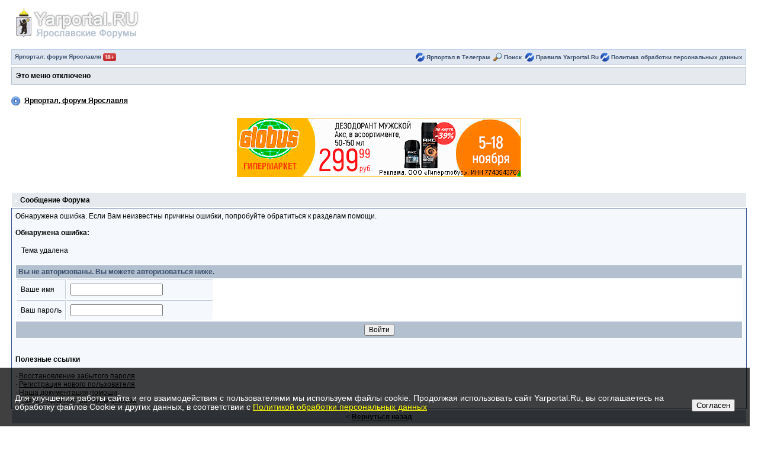

--- FILE ---
content_type: text/html; charset=windows-1251
request_url: https://yarportal.ru/topic954632.html
body_size: 4368
content:
<html> 
<head> 
<title>Сообщение Форума</title> 
<meta http-equiv="content-type" content="text/html; charset=windows-1251" />
<meta name="referrer" content="unsafe-url">
 
<link rel="stylesheet" type="text/css" href="cache/css_1.css">
<script language="javascript" src="../html/quote.js"></script>
</head> 
<body>
<!-- Yandex.Metrika counter -->
<script type="text/javascript" >
   (function(m,e,t,r,i,k,a){m[i]=m[i]||function(){(m[i].a=m[i].a||[]).push(arguments)};
   m[i].l=1*new Date();k=e.createElement(t),a=e.getElementsByTagName(t)[0],k.async=1,k.src=r,a.parentNode.insertBefore(k,a)})
   (window, document, "script", "https://mc.yandex.ru/metrika/tag.js", "ym");

   ym(88102971, "init", {
        clickmap:true,
        trackLinks:true,
        accurateTrackBounce:true,
        webvisor:true
   });
</script>
<noscript><div><img src="https://mc.yandex.ru/watch/88102971" style="position:absolute; left:-9999px;" alt="" /></div></noscript>
<!-- /Yandex.Metrika counter -->
<div id="ipbwrapper">
<!--TEMPLATE: skin_global, Template Part: BoardHeader-->
<noindex><script language='JavaScript' type="text/javascript">
<!--
function buddy_pop() { window.open('index.php?act=buddy','BrowserBuddy','width=250,height=500,resizable=yes,scrollbars=yes'); }
function chat_pop(cw,ch)  { window.open('index.php?act=chat&pop=1','Chat','width='+cw+',height='+ch+',resizable=yes,scrollbars=yes'); }
function multi_page_jump( url_bit, total_posts, per_page )
{
pages = 1; cur_st = parseInt(""); cur_page  = 1;
if ( total_posts % per_page == 0 ) { pages = total_posts / per_page; }
 else { pages = Math.ceil( total_posts / per_page ); }
msg = "Введите номер страницы, к которой хотите перейти." + " " + pages;
if ( cur_st > 0 ) { cur_page = cur_st / per_page; cur_page = cur_page -1; }
show_page = 1;
if ( cur_page < pages )  { show_page = cur_page + 1; }
if ( cur_page >= pages ) { show_page = cur_page - 1; }
 else { show_page = cur_page + 1; }
userPage = prompt( msg, show_page );
if ( userPage > 0  ) {
	if ( userPage < 1 )     {    userPage = 1;  }
	if ( userPage > pages ) { userPage = pages; }
	if ( userPage == 1 )    {     start = 0;    }
	else { start = (userPage - 1) * per_page; }
	window.location = url_bit + "&st=" + start;
}
}
//-->
</script></noindex>
 
<!--IBF.BANNER-->

<table width="100%" height="80" border="0" cellpadding="0" cellspacing="0">
  <tr>
    <td align="left" valign="middle"><a href='//yarportal.ru/'><img src="//yarportal.ru/style_images/1/logo2.gif" alt="Ярославль"></a></td>
    <td align="right" valign="middle">



</td>
  </tr>
</table>
<!-- IE6/Win TABLE FIX -->
<table  width="100%" cellspacing="4" id="submenu">
<tr>
 <td><a href='https://yarportal.ru'>Ярпортал: форум Ярославля <img src="//yarportal.ru/18.png"></a><!--IBF.RULES--></td>
<td align="right"> <img src="//yarportal.ru/style_images/1/atb_toplist.gif" border="0" alt="" /> <a href=https://t.me/yarpor>Ярпортал в Телеграм</a>&nbsp;&nbsp<img src="style_images/1/atb_search.gif" alt="" border="0">&nbsp;<a href='https://yarportal.ru/index.html?act=Search&amp;f=657'>Поиск</a>&nbsp;&nbsp;<img src="//yarportal.ru/style_images/1/atb_toplist.gif" border="0" alt="" /> <a href=//yarportal.ru/topic46621.html>Правила Yarportal.Ru</a> <img src="//yarportal.ru/style_images/1/atb_toplist.gif" border="0" alt="" /> <a href=//yarportal.ru/topic850929.html>Политика обработки персональных данных</a>
 </td>
</tr>
</table>

<!--TEMPLATE: skin_global, Template Part: member_bar_disabled-->

<table width="100%" id="userlinks" cellspacing="6">
   <tr>
    <td><strong>Это меню отключено </strong></td>
   </tr>
  </table>


<br />
<!--TEMPLATE: skin_global, Template Part: start_nav-->

<div id='navstrip' align='left'><img src='style_images/1/nav.gif' border='0'  alt='&gt;' />&nbsp;
<a href='https://yarportal.ru'>Ярпортал, форум Ярославля</a><!--TEMPLATE: skin_global, Template Part: end_nav-->

</div>
<br />


<center>
<table border="0" width="100%" id="table1" cellspacing="0" cellpadding="0">
	<tr>
		<td width="100%"> 

<center>
<a target=_blank href=//yarportal.ru/stat/goto.php?id=924&erid=2VtzqudtEKz><img src="//yarportal.ru/globus051125.gif" width="480" height="100"/></a>
</center>
		</td>
		
	</tr>
</table><p>
</center>

<!--TEMPLATE: skin_global, Template Part: Error-->
<script language='JavaScript' type="text/javascript">
<!--
function contact_admin() {
  // Very basic spam bot stopper
	  
  admin_email_one = 'maillist';
  admin_email_two = 'yarportal.ru';
  
  window.location = 'mailto:'+admin_email_one+'@'+admin_email_two+'?subject=Error on the forums';
  
}
//-->
</script>

<br />


<div class="tableborder">
 <div class="maintitle"><img src='style_images/1/nav_m.gif' alt='' width='8' height='8' />&nbsp;Сообщение Форума</div>
</div>
<div class="tablefill">
  Обнаружена ошибка. Если Вам неизвестны причины ошибки, попробуйте обратиться к разделам помощи.<br /><br />
  <b>Обнаружена ошибка:</b>
  <br /><br />
  <span class='postcolor' style='padding:10px'>Тема удалена</span>
  <br /><br />
  <!--TEMPLATE: skin_global, Template Part: error_log_in-->

<form action='https://yarportal.ru/index.html?' method='post'>
<input type='hidden' name='act' value='Login' />
<input type='hidden' name='CODE' value='01' />
<input type='hidden' name='s' value='811df4e6048e1052b8a9cd4d944275b8' />
<input type='hidden' name='referer' value='showtopic=954632' />
<input type='hidden' name='CookieDate' value='1' />
<div class="tableborder">
  <div class="titlemedium">Вы не авторизованы. Вы можете авторизоваться ниже.</div>
  <table>
   <tr>
	<td class="pformleft">Ваше имя</td>
	<td class="pformright"><input type='text' size='20' maxlength='64' name='UserName' class='forminput' /></td>
   </tr>
   <tr>
	<td class="pformleft">Ваш пароль</td>
	<td class="pformright"><input type='password' size='20' name='PassWord' class='forminput' /></td>
   </tr>
  </table>
  <div class="pformstrip" align="center"><input type='submit' name='submit' value='Войти' class='forminput' /></div>
</div>
</form>

  <!--IBF.POST_TEXTAREA-->
  <br /><br />
  <b>Полезные ссылки</b>
  <br /><br />
  &middot; <a href='https://yarportal.ru/index.html?act=Reg&amp;CODE=10'>Восстановление забытого пароля</a><br />
  &middot; <a href='https://yarportal.ru/index.html?act=Reg&amp;CODE=00'>Регистрация нового пользователя</a><br />
  &middot; <a href='https://yarportal.ru/index.html?act=Help&amp;CODE=00'>Наша документация помощи</a><br />
  &middot; <a href='javascript:contact_admin();'>Связь с Администратором форума</a>
</div>
<div class="tableborder">
 <div class="pformstrip" align="center">&lt; <a href='javascript:history.go(-1)'>Вернуться назад</a></div>
</div>
 
<br clear='all' />
<br />
<div align='center'>[ Время генерации скрипта: 0.0101 ] &nbsp; [ Использовано запросов: 12 ] &nbsp; [ GZIP включён ] </div>
<br />
<br>
<br>

<noindex>

<!-- Yandex.RTB R-A-70983-9 -->
<div id="yandex_rtb_R-A-70983-9"></div>
<script type="text/javascript">
    (function(w, d, n, s, t) {
        w[n] = w[n] || [];
        w[n].push(function() {
            Ya.Context.AdvManager.render({
                blockId: "R-A-70983-9",
                renderTo: "yandex_rtb_R-A-70983-9",
                async: true
            });
        });
        t = d.getElementsByTagName("script")[0];
        s = d.createElement("script");
        s.type = "text/javascript";
        s.src = "//an.yandex.ru/system/context.js";
        s.async = true;
        t.parentNode.insertBefore(s, t);
    })(this, this.document, "yandexContextAsyncCallbacks");
</script>

<p>
<center>
  <!-- Yandex.Metrika informer -->
<a href="https://metrika.yandex.ru/stat/?id=88102971&amp;from=informer"
target="_blank" rel="nofollow"><img src="https://informer.yandex.ru/informer/88102971/3_1_FFFFFFFF_EFEFEFFF_0_pageviews"
style="width:88px; height:31px; border:0;" alt="Яндекс.Метрика" title="Яндекс.Метрика: данные за сегодня (просмотры, визиты и уникальные посетители)" class="ym-advanced-informer" data-cid="88102971" data-lang="ru" /></a>
<!-- /Yandex.Metrika informer -->

</noindex>

<p>
Используя Yarportal.Ru, вы соглашаетесь с <a href=https://yarportal.ru/topic46621.html >Правилами  Yarportal.Ru</a> и <a href=https://yarportal.ru/topic850929.html >Политикой  обработки персональных данных</a>.
<p>
<noindex>Все вопросы: yaroslavl@bk.ru</noindex>
</center>

<!-- Copyright Information -->

<br><div align='center' class='copyright'>Powered by <a href="http://www.invisionboard.com" target='_blank'>Invision Power Board</a>(U) v1.3 Final &copy; 2003 &nbsp;<a href='http://www.invisionpower.com' target='_blank'>IPS, Inc</a>.</div><br>
</div>

<div id="cookie_notification">
<p>Для улучшения работы сайта и его взаимодействия с пользователями мы используем файлы cookie. Продолжая использовать сайт Yarportal.Ru, вы соглашаетесь на обработку файлов Сookie и других данных, в соответствии с <a href="https://yarportal.ru/topic850929.html"><font color="#FFFF00">Политикой обработки персональных данных</a>
</p><br><br>
<button class="btn btn-light cookie_accept">Согласен</button>
</div>

<style type="text/css">
#cookie_notification{
display: none;
justify-content: space-between;
align-items: flex-end;
position: fixed;
bottom: 0;
left: 0;
width: 95%;
padding: 25px;
background:rgba(0, 0, 0, 0.75);
z-index: 1000;
color: white;
}

#cookie_notification p{
margin: 0;
font-size: 0.85rem;
text-align: left;
}


@media (min-width: 576px){
#cookie_notification.show{
display: flex;
}

}

@media (max-width: 575px){
#cookie_notification.show{
display: block;
text-align: left;
}

}
</style>



<script type="text/javascript">
function checkCookies(){
let cookieDate = localStorage.getItem('cookieDate');
let cookieNotification = document.getElementById('cookie_notification');
let cookieBtn = cookieNotification.querySelector('.cookie_accept');

// Если записи про кукисы нет или она просрочена на 1 год, то показываем информацию про кукисы
if( !cookieDate || (+cookieDate + 31536000000) < Date.now() ){
cookieNotification.classList.add('show');
}

// При клике на кнопку, в локальное хранилище записывается текущая дата в системе UNIX
cookieBtn.addEventListener('click', function(){
localStorage.setItem( 'cookieDate', Date.now() );
cookieNotification.classList.remove('show');
})
}
checkCookies();
</script>

</body> 
</html>

--- FILE ---
content_type: text/css
request_url: https://yarportal.ru/cache/css_1.css
body_size: 2287
content:
/* FIX IE6 Scrollbars bug - Leave this in! */

/* FIX IE6 Scrollbars bug - Leave this in! */

html { overflow-x: auto; } 



/* Body entry, change forum page background colour, default font, font size, etc. Leave text-align:center to center board content

   #ipwrapper will set text-align back to left for the forum. Any other tables / divs you use must use text-align:left to re-align

   the content properly. This is a work around to a known Internet Explorer bug */

BODY { font-family: Verdana, Tahoma, Arial, sans-serif; font-size: 12px; color: #000; margin:0px;padding:0px;background-color:#fff; text-align:center }

TABLE, TR, TD { font-family: Verdana, Tahoma, Arial, sans-serif; font-size: 12px; color: #000; }


H1 {FONT-SIZE: 14pt; COLOR: black; FONT-FAMILY: Arial; TEXT-DECORATION: none; margin-bottom: 0; margin-top: 0;}

/* MAIN WRAPPER: Adjust forum width here. Leave margins alone to auto-center content */

#ipbwrapper { text-align:left; width:97%; margin-left:auto;margin-right:auto }


a:link, a:visited, a:active { text-decoration: underline; color: #000 }

a:hover { color: #465584; text-decoration:underline }



fieldset.search { padding:6px; line-height:150% }

label      { cursor:pointer; }

form       { display:inline; }

img        { vertical-align:middle; border:0px }

img.attach { border:2px outset #EEF2F7;padding:2px }



.googleroot  { padding:6px; line-height:130% }

.googlechild { padding:6px; margin-left:30px; line-height:130% }

.googlebottom, .googlebottom a:link, .googlebottom a:visited, .googlebottom a:active { font-size:11px; color: #3A4F6C; }

.googlish, .googlish a:link, .googlish a:visited, .googlish a:active { font-size:14px; font-weight:bold; color:#00D; }

.googlepagelinks { font-size:1.1em; letter-spacing:1px }

.googlesmall, .googlesmall a:link, .googlesmall a:active, .googlesmall a:visited { font-size:10px; color:#434951 }



li.helprow { padding:0px; margin:0px 0px 10px 0px }

ul#help    { padding:0px 0px 0px 15px }



option.cat { font-weight:bold; }

option.sub { font-weight:bold;color:#555 }

.caldate   { text-align:right;font-weight:bold;font-size:11px;color:#777;background-color:#DFE6EF;padding:4px;margin:0px }



.warngood { color:green }

.warnbad  { color:red }



#padandcenter { margin-left:auto;margin-right:auto;text-align:center;padding:14px 0px 14px 0px }



#profilename { font-size:28px; font-weight:bold; }

#calendarname { font-size:22px; font-weight:bold; }



#photowrap { padding:6px; }

#phototitle { font-size:24px; border-bottom:1px solid black }

#photoimg   { text-align:center; margin-top:15px } 



#ucpmenu    { line-height:150%;width:22%; border:1px solid #345487;background-color: #F5F9FD }

#ucpmenu p  { padding:2px 5px 6px 9px;margin:0px; }

#ucpcontent { background-color: #F5F9FD; border:1px solid #345487;line-height:150%; width:auto }

#ucpcontent p  { padding:10px;margin:0px; }



#ipsbanner { position:absolute;top:1px;right:5%; }

#logostrip { border:1px solid #345487;background-color: #3860BB;background-image:url(style_images/<#IMG_DIR#>/tile_back.gif);padding:0px;margin:0px; }

#submenu   { border:1px solid #BCD0ED;background-color: #DFE6EF;font-size:10px;margin:3px 0px 3px 0px;color:#3A4F6C;font-weight:bold;}

#submenu a:link, #submenu  a:visited, #submenu a:active { font-weight:bold;font-size:10px;text-decoration: none; color: #3A4F6C; }

#userlinks { border:1px solid #B3C0CF; background-color: #E6EAEF }



#navstrip  { font-weight:bold;padding:6px 0px 6px 0px; }



.activeuserstrip { background-color:#B3C0CF; padding:5px }



/* Form stuff (post / profile / etc) */

.pformstrip { background-color: #B3C0CF; color:#3A4F6C;font-weight:bold;padding:4px;margin-top:1px }

.pformleft  { background-color: #F5F9FD; padding:6px; margin-top:1px;width:25%; border-top:1px solid #C2CFDF; border-right:1px solid #C2CFDF; }

.pformleftw { background-color: #F5F9FD; padding:6px; margin-top:1px;width:40%; border-top:1px solid #C2CFDF; border-right:1px solid #C2CFDF; }

.pformright { background-color: #F5F9FD; padding:6px; margin-top:1px;border-top:1px solid #C2CFDF; }



/* Topic View elements */

.signature   { font-size: 10px; color: #339; line-height:150% }

.postdetails { font-size: 10px }

.postcolor   { font-size: 12px; line-height: 160% }

.postcolor img {max-width:100%}




.normalname { font-size: 12px; font-weight: bold; color: #003 }

.normalname a:link, .normalname a:visited, .normalname a:active { font-size: 12px }

.unreg { font-size: 11px; font-weight: bold; color: #900 }



.post1 { background-color: #F5F9FD }

.post2 { background-color: #EEF2F7 }

.postlinksbar { background-color:#D1DCEB;padding:7px;margin-top:1px;font-size:10px; }



/* Common elements */

.row1 { background-color: #F5F9FD }

.row2 { background-color: #E6EAEF }

.row3 { background-color: #D7DDE6 }

.row4 { background-color: #D7DDE6 }



.darkrow1 { background-color: #D7DDE6; color:#000; }

.darkrow2 { background-color: #D7DDE6; color:#000; }

.darkrow3 { background-color: #E6EAEF; color:#000; }



.hlight { background-color: #DFE6EF }

.dlight { background-color: #EEF2F7 }



.titlemedium { font-weight:bold; color:#3A4F6C; padding:4px; margin:0px; background-color: #B3C0CF; }

.titlemedium  a:link, .titlemedium  a:visited, .titlemedium  a:active  { text-decoration: underline; color: #3A4F6C }



/* Main table top (dark blue gradient by default) */

.maintitle {background-color: #E6EAEF; vertical-align:middle;font-weight:bold; color:#000; padding:5px 0px 5px 3px; }

.maintitle a:link, .maintitle  a:visited, .maintitle  a:active { text-decoration: none; color: #000 }

.maintitle a:hover { text-decoration: none }



/* tableborders gives the white column / row lines effect */

.plainborder { border:1px solid #345487;background-color:#F5F9FD }

.tableborder { border:1px solid #fff;background-color:#fff; padding:0; margin:0 }

.tablefill   { border:1px solid #345487;background-color:#F5F9FD;padding:6px;  }

.tablepad    { background-color:#F5F9FD;padding:6px }

.tablebasic  { width:100%; padding:0px 0px 0px 0px; margin:0px; border:0px }



.wrapmini    { float:left;line-height:1.5em;width:25% }

.pagelinks   { float:left;line-height:1.2em;width:35% }



.desc { font-size:11px; color:#434951 }

.edit { font-size: 9px }





.searchlite { font-weight:bold; color:#F00; background-color:#FF0 }



#QUOTE { white-space:normal; font-family: Verdana, Arial; font-size: 11px; color: #465584; background-color: #FAFCFE; border: 1px solid #000; padding-top: 2px; padding-right: 2px; padding-bottom: 2px; padding-left: 2px }

#CODE  { white-space:normal; font-family: Courier, Courier New, Verdana, Arial;  font-size: 11px; color: #465584; background-color: #FAFCFE; border: 1px solid #000; padding-top: 2px; padding-right: 2px; padding-bottom: 2px; padding-left: 2px }



.copyright { font-family: Verdana, Tahoma, Arial, Sans-Serif; font-size: 9px; line-height: 12px }



.codebuttons  { font-size: 10px; font-family: verdana, helvetica, sans-serif; vertical-align: middle }

.forminput, .textinput, .radiobutton, .checkbox  { font-size: 12px; font-family: verdana, helvetica, sans-serif; vertical-align: middle }



.thin { padding:6px 0px 6px 0px;line-height:140%;margin:2px 0px 2px 0px;border-top:1px solid #FFF;border-bottom:1px solid #FFF }



.purple { color:purple;font-weight:bold }

.red    { color:red;font-weight:bold }

.green  { color:green;font-weight:bold }

.blue   { color:blue;font-weight:bold }

.orange { color:#F90;font-weight:bold }